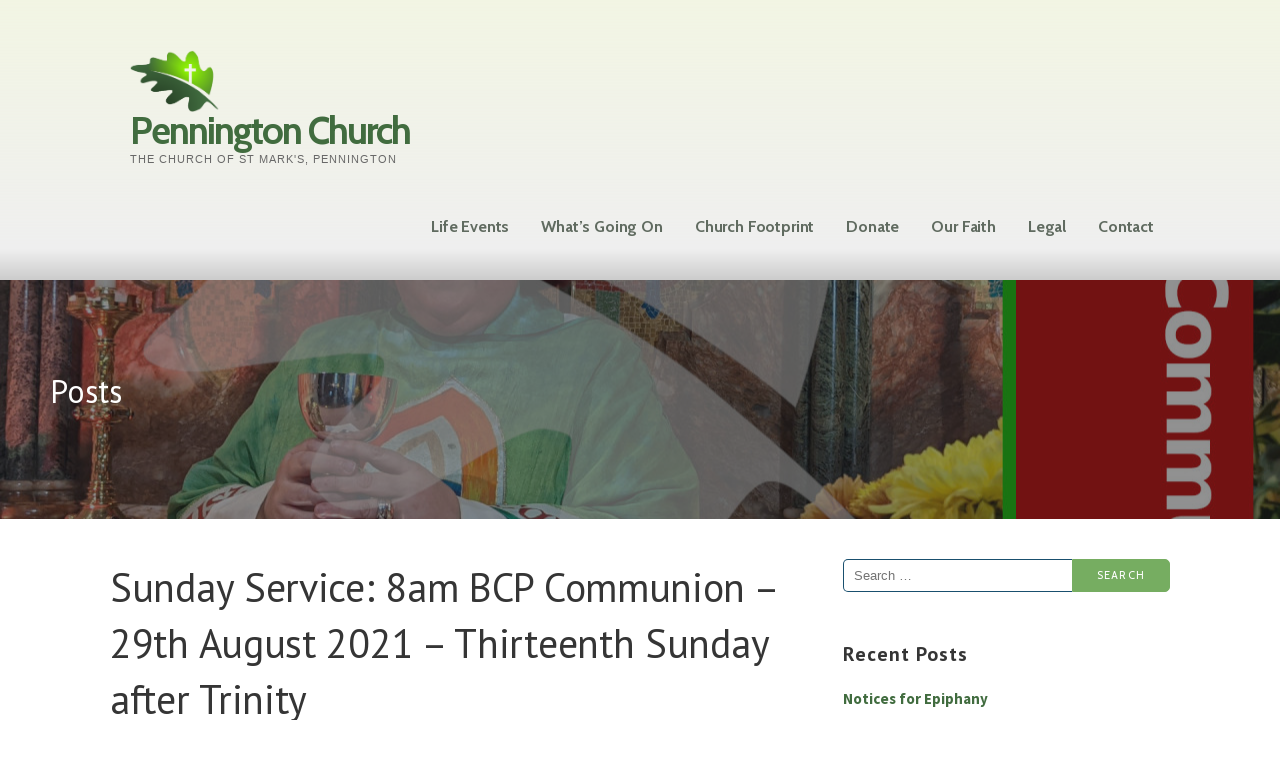

--- FILE ---
content_type: text/html; charset=UTF-8
request_url: https://site.penningtonchurch.uk/sunday-service-8am-bcp-communion-29th-august-2021-thirteenth-sunday-after-trinity/
body_size: 15468
content:
<!DOCTYPE html>

<html lang="en-GB">

<head>

	<meta charset="UTF-8">

	<meta name="viewport" content="width=device-width, initial-scale=1">

	<link rel="profile" href="http://gmpg.org/xfn/11">

	<link rel="pingback" href="https://site.penningtonchurch.uk/xmlrpc.php">

	<link rel="dns-prefetch" href="//cdn.hu-manity.co" />
		<!-- Cookie Compliance -->
		<script type="text/javascript">var huOptions = {"appID":"sitepenningtonchurchuk-cc2edd7","currentLanguage":"en","blocking":false,"globalCookie":false,"isAdmin":false,"privacyConsent":true,"forms":[]};</script>
		<script type="text/javascript" src="https://cdn.hu-manity.co/hu-banner.min.js"></script><title>Sunday Service: 8am BCP Communion &#8211; 29th August 2021 &#8211; Thirteenth Sunday after Trinity &#8211; Pennington Church</title>
<meta name='robots' content='max-image-preview:large' />
<link rel='dns-prefetch' href='//fonts.googleapis.com' />
<link rel="alternate" type="application/rss+xml" title="Pennington Church &raquo; Feed" href="https://site.penningtonchurch.uk/feed/" />
<link rel="alternate" type="application/rss+xml" title="Pennington Church &raquo; Comments Feed" href="https://site.penningtonchurch.uk/comments/feed/" />
<link rel="alternate" type="application/rss+xml" title="Pennington Church &raquo; Sunday Service: 8am BCP Communion &#8211; 29th August 2021 &#8211; Thirteenth Sunday after Trinity Comments Feed" href="https://site.penningtonchurch.uk/sunday-service-8am-bcp-communion-29th-august-2021-thirteenth-sunday-after-trinity/feed/" />
<link rel="alternate" title="oEmbed (JSON)" type="application/json+oembed" href="https://site.penningtonchurch.uk/wp-json/oembed/1.0/embed?url=https%3A%2F%2Fsite.penningtonchurch.uk%2Fsunday-service-8am-bcp-communion-29th-august-2021-thirteenth-sunday-after-trinity%2F" />
<link rel="alternate" title="oEmbed (XML)" type="text/xml+oembed" href="https://site.penningtonchurch.uk/wp-json/oembed/1.0/embed?url=https%3A%2F%2Fsite.penningtonchurch.uk%2Fsunday-service-8am-bcp-communion-29th-august-2021-thirteenth-sunday-after-trinity%2F&#038;format=xml" />
<style id='wp-img-auto-sizes-contain-inline-css' type='text/css'>
img:is([sizes=auto i],[sizes^="auto," i]){contain-intrinsic-size:3000px 1500px}
/*# sourceURL=wp-img-auto-sizes-contain-inline-css */
</style>
<style id='wp-emoji-styles-inline-css' type='text/css'>

	img.wp-smiley, img.emoji {
		display: inline !important;
		border: none !important;
		box-shadow: none !important;
		height: 1em !important;
		width: 1em !important;
		margin: 0 0.07em !important;
		vertical-align: -0.1em !important;
		background: none !important;
		padding: 0 !important;
	}
/*# sourceURL=wp-emoji-styles-inline-css */
</style>
<style id='wp-block-library-inline-css' type='text/css'>
:root{--wp-block-synced-color:#7a00df;--wp-block-synced-color--rgb:122,0,223;--wp-bound-block-color:var(--wp-block-synced-color);--wp-editor-canvas-background:#ddd;--wp-admin-theme-color:#007cba;--wp-admin-theme-color--rgb:0,124,186;--wp-admin-theme-color-darker-10:#006ba1;--wp-admin-theme-color-darker-10--rgb:0,107,160.5;--wp-admin-theme-color-darker-20:#005a87;--wp-admin-theme-color-darker-20--rgb:0,90,135;--wp-admin-border-width-focus:2px}@media (min-resolution:192dpi){:root{--wp-admin-border-width-focus:1.5px}}.wp-element-button{cursor:pointer}:root .has-very-light-gray-background-color{background-color:#eee}:root .has-very-dark-gray-background-color{background-color:#313131}:root .has-very-light-gray-color{color:#eee}:root .has-very-dark-gray-color{color:#313131}:root .has-vivid-green-cyan-to-vivid-cyan-blue-gradient-background{background:linear-gradient(135deg,#00d084,#0693e3)}:root .has-purple-crush-gradient-background{background:linear-gradient(135deg,#34e2e4,#4721fb 50%,#ab1dfe)}:root .has-hazy-dawn-gradient-background{background:linear-gradient(135deg,#faaca8,#dad0ec)}:root .has-subdued-olive-gradient-background{background:linear-gradient(135deg,#fafae1,#67a671)}:root .has-atomic-cream-gradient-background{background:linear-gradient(135deg,#fdd79a,#004a59)}:root .has-nightshade-gradient-background{background:linear-gradient(135deg,#330968,#31cdcf)}:root .has-midnight-gradient-background{background:linear-gradient(135deg,#020381,#2874fc)}:root{--wp--preset--font-size--normal:16px;--wp--preset--font-size--huge:42px}.has-regular-font-size{font-size:1em}.has-larger-font-size{font-size:2.625em}.has-normal-font-size{font-size:var(--wp--preset--font-size--normal)}.has-huge-font-size{font-size:var(--wp--preset--font-size--huge)}.has-text-align-center{text-align:center}.has-text-align-left{text-align:left}.has-text-align-right{text-align:right}.has-fit-text{white-space:nowrap!important}#end-resizable-editor-section{display:none}.aligncenter{clear:both}.items-justified-left{justify-content:flex-start}.items-justified-center{justify-content:center}.items-justified-right{justify-content:flex-end}.items-justified-space-between{justify-content:space-between}.screen-reader-text{border:0;clip-path:inset(50%);height:1px;margin:-1px;overflow:hidden;padding:0;position:absolute;width:1px;word-wrap:normal!important}.screen-reader-text:focus{background-color:#ddd;clip-path:none;color:#444;display:block;font-size:1em;height:auto;left:5px;line-height:normal;padding:15px 23px 14px;text-decoration:none;top:5px;width:auto;z-index:100000}html :where(.has-border-color){border-style:solid}html :where([style*=border-top-color]){border-top-style:solid}html :where([style*=border-right-color]){border-right-style:solid}html :where([style*=border-bottom-color]){border-bottom-style:solid}html :where([style*=border-left-color]){border-left-style:solid}html :where([style*=border-width]){border-style:solid}html :where([style*=border-top-width]){border-top-style:solid}html :where([style*=border-right-width]){border-right-style:solid}html :where([style*=border-bottom-width]){border-bottom-style:solid}html :where([style*=border-left-width]){border-left-style:solid}html :where(img[class*=wp-image-]){height:auto;max-width:100%}:where(figure){margin:0 0 1em}html :where(.is-position-sticky){--wp-admin--admin-bar--position-offset:var(--wp-admin--admin-bar--height,0px)}@media screen and (max-width:600px){html :where(.is-position-sticky){--wp-admin--admin-bar--position-offset:0px}}

/*# sourceURL=wp-block-library-inline-css */
</style><style id='wp-block-embed-inline-css' type='text/css'>
.wp-block-embed.alignleft,.wp-block-embed.alignright,.wp-block[data-align=left]>[data-type="core/embed"],.wp-block[data-align=right]>[data-type="core/embed"]{max-width:360px;width:100%}.wp-block-embed.alignleft .wp-block-embed__wrapper,.wp-block-embed.alignright .wp-block-embed__wrapper,.wp-block[data-align=left]>[data-type="core/embed"] .wp-block-embed__wrapper,.wp-block[data-align=right]>[data-type="core/embed"] .wp-block-embed__wrapper{min-width:280px}.wp-block-cover .wp-block-embed{min-height:240px;min-width:320px}.wp-block-embed{overflow-wrap:break-word}.wp-block-embed :where(figcaption){margin-bottom:1em;margin-top:.5em}.wp-block-embed iframe{max-width:100%}.wp-block-embed__wrapper{position:relative}.wp-embed-responsive .wp-has-aspect-ratio .wp-block-embed__wrapper:before{content:"";display:block;padding-top:50%}.wp-embed-responsive .wp-has-aspect-ratio iframe{bottom:0;height:100%;left:0;position:absolute;right:0;top:0;width:100%}.wp-embed-responsive .wp-embed-aspect-21-9 .wp-block-embed__wrapper:before{padding-top:42.85%}.wp-embed-responsive .wp-embed-aspect-18-9 .wp-block-embed__wrapper:before{padding-top:50%}.wp-embed-responsive .wp-embed-aspect-16-9 .wp-block-embed__wrapper:before{padding-top:56.25%}.wp-embed-responsive .wp-embed-aspect-4-3 .wp-block-embed__wrapper:before{padding-top:75%}.wp-embed-responsive .wp-embed-aspect-1-1 .wp-block-embed__wrapper:before{padding-top:100%}.wp-embed-responsive .wp-embed-aspect-9-16 .wp-block-embed__wrapper:before{padding-top:177.77%}.wp-embed-responsive .wp-embed-aspect-1-2 .wp-block-embed__wrapper:before{padding-top:200%}
/*# sourceURL=https://site.penningtonchurch.uk/wp-includes/blocks/embed/style.min.css */
</style>
<style id='wp-block-embed-theme-inline-css' type='text/css'>
.wp-block-embed :where(figcaption){color:#555;font-size:13px;text-align:center}.is-dark-theme .wp-block-embed :where(figcaption){color:#ffffffa6}.wp-block-embed{margin:0 0 1em}
/*# sourceURL=https://site.penningtonchurch.uk/wp-includes/blocks/embed/theme.min.css */
</style>
<style id='wp-block-paragraph-inline-css' type='text/css'>
.is-small-text{font-size:.875em}.is-regular-text{font-size:1em}.is-large-text{font-size:2.25em}.is-larger-text{font-size:3em}.has-drop-cap:not(:focus):first-letter{float:left;font-size:8.4em;font-style:normal;font-weight:100;line-height:.68;margin:.05em .1em 0 0;text-transform:uppercase}body.rtl .has-drop-cap:not(:focus):first-letter{float:none;margin-left:.1em}p.has-drop-cap.has-background{overflow:hidden}:root :where(p.has-background){padding:1.25em 2.375em}:where(p.has-text-color:not(.has-link-color)) a{color:inherit}p.has-text-align-left[style*="writing-mode:vertical-lr"],p.has-text-align-right[style*="writing-mode:vertical-rl"]{rotate:180deg}
/*# sourceURL=https://site.penningtonchurch.uk/wp-includes/blocks/paragraph/style.min.css */
</style>
<style id='global-styles-inline-css' type='text/css'>
:root{--wp--preset--aspect-ratio--square: 1;--wp--preset--aspect-ratio--4-3: 4/3;--wp--preset--aspect-ratio--3-4: 3/4;--wp--preset--aspect-ratio--3-2: 3/2;--wp--preset--aspect-ratio--2-3: 2/3;--wp--preset--aspect-ratio--16-9: 16/9;--wp--preset--aspect-ratio--9-16: 9/16;--wp--preset--color--black: #000000;--wp--preset--color--cyan-bluish-gray: #abb8c3;--wp--preset--color--white: #ffffff;--wp--preset--color--pale-pink: #f78da7;--wp--preset--color--vivid-red: #cf2e2e;--wp--preset--color--luminous-vivid-orange: #ff6900;--wp--preset--color--luminous-vivid-amber: #fcb900;--wp--preset--color--light-green-cyan: #7bdcb5;--wp--preset--color--vivid-green-cyan: #00d084;--wp--preset--color--pale-cyan-blue: #8ed1fc;--wp--preset--color--vivid-cyan-blue: #0693e3;--wp--preset--color--vivid-purple: #9b51e0;--wp--preset--color--primary: #03263B;--wp--preset--color--secondary: #0b3954;--wp--preset--color--tertiary: #bddae6;--wp--preset--color--quaternary: #ff6663;--wp--preset--color--quinary: #ffffff;--wp--preset--gradient--vivid-cyan-blue-to-vivid-purple: linear-gradient(135deg,rgb(6,147,227) 0%,rgb(155,81,224) 100%);--wp--preset--gradient--light-green-cyan-to-vivid-green-cyan: linear-gradient(135deg,rgb(122,220,180) 0%,rgb(0,208,130) 100%);--wp--preset--gradient--luminous-vivid-amber-to-luminous-vivid-orange: linear-gradient(135deg,rgb(252,185,0) 0%,rgb(255,105,0) 100%);--wp--preset--gradient--luminous-vivid-orange-to-vivid-red: linear-gradient(135deg,rgb(255,105,0) 0%,rgb(207,46,46) 100%);--wp--preset--gradient--very-light-gray-to-cyan-bluish-gray: linear-gradient(135deg,rgb(238,238,238) 0%,rgb(169,184,195) 100%);--wp--preset--gradient--cool-to-warm-spectrum: linear-gradient(135deg,rgb(74,234,220) 0%,rgb(151,120,209) 20%,rgb(207,42,186) 40%,rgb(238,44,130) 60%,rgb(251,105,98) 80%,rgb(254,248,76) 100%);--wp--preset--gradient--blush-light-purple: linear-gradient(135deg,rgb(255,206,236) 0%,rgb(152,150,240) 100%);--wp--preset--gradient--blush-bordeaux: linear-gradient(135deg,rgb(254,205,165) 0%,rgb(254,45,45) 50%,rgb(107,0,62) 100%);--wp--preset--gradient--luminous-dusk: linear-gradient(135deg,rgb(255,203,112) 0%,rgb(199,81,192) 50%,rgb(65,88,208) 100%);--wp--preset--gradient--pale-ocean: linear-gradient(135deg,rgb(255,245,203) 0%,rgb(182,227,212) 50%,rgb(51,167,181) 100%);--wp--preset--gradient--electric-grass: linear-gradient(135deg,rgb(202,248,128) 0%,rgb(113,206,126) 100%);--wp--preset--gradient--midnight: linear-gradient(135deg,rgb(2,3,129) 0%,rgb(40,116,252) 100%);--wp--preset--font-size--small: 13px;--wp--preset--font-size--medium: 20px;--wp--preset--font-size--large: 36px;--wp--preset--font-size--x-large: 42px;--wp--preset--spacing--20: 0.44rem;--wp--preset--spacing--30: 0.67rem;--wp--preset--spacing--40: 1rem;--wp--preset--spacing--50: 1.5rem;--wp--preset--spacing--60: 2.25rem;--wp--preset--spacing--70: 3.38rem;--wp--preset--spacing--80: 5.06rem;--wp--preset--shadow--natural: 6px 6px 9px rgba(0, 0, 0, 0.2);--wp--preset--shadow--deep: 12px 12px 50px rgba(0, 0, 0, 0.4);--wp--preset--shadow--sharp: 6px 6px 0px rgba(0, 0, 0, 0.2);--wp--preset--shadow--outlined: 6px 6px 0px -3px rgb(255, 255, 255), 6px 6px rgb(0, 0, 0);--wp--preset--shadow--crisp: 6px 6px 0px rgb(0, 0, 0);}:where(.is-layout-flex){gap: 0.5em;}:where(.is-layout-grid){gap: 0.5em;}body .is-layout-flex{display: flex;}.is-layout-flex{flex-wrap: wrap;align-items: center;}.is-layout-flex > :is(*, div){margin: 0;}body .is-layout-grid{display: grid;}.is-layout-grid > :is(*, div){margin: 0;}:where(.wp-block-columns.is-layout-flex){gap: 2em;}:where(.wp-block-columns.is-layout-grid){gap: 2em;}:where(.wp-block-post-template.is-layout-flex){gap: 1.25em;}:where(.wp-block-post-template.is-layout-grid){gap: 1.25em;}.has-black-color{color: var(--wp--preset--color--black) !important;}.has-cyan-bluish-gray-color{color: var(--wp--preset--color--cyan-bluish-gray) !important;}.has-white-color{color: var(--wp--preset--color--white) !important;}.has-pale-pink-color{color: var(--wp--preset--color--pale-pink) !important;}.has-vivid-red-color{color: var(--wp--preset--color--vivid-red) !important;}.has-luminous-vivid-orange-color{color: var(--wp--preset--color--luminous-vivid-orange) !important;}.has-luminous-vivid-amber-color{color: var(--wp--preset--color--luminous-vivid-amber) !important;}.has-light-green-cyan-color{color: var(--wp--preset--color--light-green-cyan) !important;}.has-vivid-green-cyan-color{color: var(--wp--preset--color--vivid-green-cyan) !important;}.has-pale-cyan-blue-color{color: var(--wp--preset--color--pale-cyan-blue) !important;}.has-vivid-cyan-blue-color{color: var(--wp--preset--color--vivid-cyan-blue) !important;}.has-vivid-purple-color{color: var(--wp--preset--color--vivid-purple) !important;}.has-black-background-color{background-color: var(--wp--preset--color--black) !important;}.has-cyan-bluish-gray-background-color{background-color: var(--wp--preset--color--cyan-bluish-gray) !important;}.has-white-background-color{background-color: var(--wp--preset--color--white) !important;}.has-pale-pink-background-color{background-color: var(--wp--preset--color--pale-pink) !important;}.has-vivid-red-background-color{background-color: var(--wp--preset--color--vivid-red) !important;}.has-luminous-vivid-orange-background-color{background-color: var(--wp--preset--color--luminous-vivid-orange) !important;}.has-luminous-vivid-amber-background-color{background-color: var(--wp--preset--color--luminous-vivid-amber) !important;}.has-light-green-cyan-background-color{background-color: var(--wp--preset--color--light-green-cyan) !important;}.has-vivid-green-cyan-background-color{background-color: var(--wp--preset--color--vivid-green-cyan) !important;}.has-pale-cyan-blue-background-color{background-color: var(--wp--preset--color--pale-cyan-blue) !important;}.has-vivid-cyan-blue-background-color{background-color: var(--wp--preset--color--vivid-cyan-blue) !important;}.has-vivid-purple-background-color{background-color: var(--wp--preset--color--vivid-purple) !important;}.has-black-border-color{border-color: var(--wp--preset--color--black) !important;}.has-cyan-bluish-gray-border-color{border-color: var(--wp--preset--color--cyan-bluish-gray) !important;}.has-white-border-color{border-color: var(--wp--preset--color--white) !important;}.has-pale-pink-border-color{border-color: var(--wp--preset--color--pale-pink) !important;}.has-vivid-red-border-color{border-color: var(--wp--preset--color--vivid-red) !important;}.has-luminous-vivid-orange-border-color{border-color: var(--wp--preset--color--luminous-vivid-orange) !important;}.has-luminous-vivid-amber-border-color{border-color: var(--wp--preset--color--luminous-vivid-amber) !important;}.has-light-green-cyan-border-color{border-color: var(--wp--preset--color--light-green-cyan) !important;}.has-vivid-green-cyan-border-color{border-color: var(--wp--preset--color--vivid-green-cyan) !important;}.has-pale-cyan-blue-border-color{border-color: var(--wp--preset--color--pale-cyan-blue) !important;}.has-vivid-cyan-blue-border-color{border-color: var(--wp--preset--color--vivid-cyan-blue) !important;}.has-vivid-purple-border-color{border-color: var(--wp--preset--color--vivid-purple) !important;}.has-vivid-cyan-blue-to-vivid-purple-gradient-background{background: var(--wp--preset--gradient--vivid-cyan-blue-to-vivid-purple) !important;}.has-light-green-cyan-to-vivid-green-cyan-gradient-background{background: var(--wp--preset--gradient--light-green-cyan-to-vivid-green-cyan) !important;}.has-luminous-vivid-amber-to-luminous-vivid-orange-gradient-background{background: var(--wp--preset--gradient--luminous-vivid-amber-to-luminous-vivid-orange) !important;}.has-luminous-vivid-orange-to-vivid-red-gradient-background{background: var(--wp--preset--gradient--luminous-vivid-orange-to-vivid-red) !important;}.has-very-light-gray-to-cyan-bluish-gray-gradient-background{background: var(--wp--preset--gradient--very-light-gray-to-cyan-bluish-gray) !important;}.has-cool-to-warm-spectrum-gradient-background{background: var(--wp--preset--gradient--cool-to-warm-spectrum) !important;}.has-blush-light-purple-gradient-background{background: var(--wp--preset--gradient--blush-light-purple) !important;}.has-blush-bordeaux-gradient-background{background: var(--wp--preset--gradient--blush-bordeaux) !important;}.has-luminous-dusk-gradient-background{background: var(--wp--preset--gradient--luminous-dusk) !important;}.has-pale-ocean-gradient-background{background: var(--wp--preset--gradient--pale-ocean) !important;}.has-electric-grass-gradient-background{background: var(--wp--preset--gradient--electric-grass) !important;}.has-midnight-gradient-background{background: var(--wp--preset--gradient--midnight) !important;}.has-small-font-size{font-size: var(--wp--preset--font-size--small) !important;}.has-medium-font-size{font-size: var(--wp--preset--font-size--medium) !important;}.has-large-font-size{font-size: var(--wp--preset--font-size--large) !important;}.has-x-large-font-size{font-size: var(--wp--preset--font-size--x-large) !important;}
/*# sourceURL=global-styles-inline-css */
</style>

<style id='classic-theme-styles-inline-css' type='text/css'>
/*! This file is auto-generated */
.wp-block-button__link{color:#fff;background-color:#32373c;border-radius:9999px;box-shadow:none;text-decoration:none;padding:calc(.667em + 2px) calc(1.333em + 2px);font-size:1.125em}.wp-block-file__button{background:#32373c;color:#fff;text-decoration:none}
/*# sourceURL=/wp-includes/css/classic-themes.min.css */
</style>
<link rel='stylesheet' id='contact-form-7-css' href='https://site.penningtonchurch.uk/wp-content/plugins/contact-form-7/includes/css/styles.css?ver=6.1.4' type='text/css' media='all' />
<link rel='stylesheet' id='responsive-lightbox-magnific-css' href='https://site.penningtonchurch.uk/wp-content/plugins/responsive-lightbox/assets/magnific/magnific-popup.min.css?ver=1.2.0' type='text/css' media='all' />
<link rel='stylesheet' id='ascension-css' href='https://site.penningtonchurch.uk/wp-content/themes/ascension/style.css?ver=1.1.5' type='text/css' media='all' />
<style id='ascension-inline-css' type='text/css'>
.hero{background-image:url(https://site.penningtonchurch.uk/wp-content/uploads/2021/08/LiveStream-Grn-BCPCommunion.jpg);}
.site-title a,.site-title a:visited{color:#416c3f;}.site-title a:hover,.site-title a:visited:hover{color:rgba(65, 108, 63, 0.8);}
.site-description{color:#686868;}
.hero,.hero .widget h1,.hero .widget h2,.hero .widget h3,.hero .widget h4,.hero .widget h5,.hero .widget h6,.hero .widget p,.hero .widget blockquote,.hero .widget cite,.hero .widget table,.hero .widget ul,.hero .widget ol,.hero .widget li,.hero .widget dd,.hero .widget dt,.hero .widget address,.hero .widget code,.hero .widget pre,.hero .widget .widget-title,.hero .page-header h1{color:#ffffff;}
.main-navigation ul li a,.main-navigation ul li a:visited,.main-navigation ul li a:hover,.main-navigation ul li a:focus,.main-navigation ul li a:visited:hover{color:#606b60;}.main-navigation .sub-menu .menu-item-has-children > a::after{border-right-color:#606b60;border-left-color:#606b60;}.menu-toggle div{background-color:#606b60;}.main-navigation ul li a:hover,.main-navigation ul li a:focus{color:rgba(96, 107, 96, 0.8);}
h1,h2,h3,h4,h5,h6,label,legend,table th,dl dt,.entry-title,.entry-title a,.entry-title a:visited,.widget-title{color:#353535;}.entry-title a:hover,.entry-title a:visited:hover,.entry-title a:focus,.entry-title a:visited:focus,.entry-title a:active,.entry-title a:visited:active{color:rgba(53, 53, 53, 0.8);}
body,input,select,textarea,input[type="text"]:focus,input[type="email"]:focus,input[type="url"]:focus,input[type="password"]:focus,input[type="search"]:focus,input[type="number"]:focus,input[type="tel"]:focus,input[type="range"]:focus,input[type="date"]:focus,input[type="month"]:focus,input[type="week"]:focus,input[type="time"]:focus,input[type="datetime"]:focus,input[type="datetime-local"]:focus,input[type="color"]:focus,textarea:focus,.navigation.pagination .paging-nav-text{color:#252525;}hr{background-color:rgba(37, 37, 37, 0.1);border-color:rgba(37, 37, 37, 0.1);}input[type="text"],input[type="email"],input[type="url"],input[type="password"],input[type="search"],input[type="number"],input[type="tel"],input[type="range"],input[type="date"],input[type="month"],input[type="week"],input[type="time"],input[type="datetime"],input[type="datetime-local"],input[type="color"],textarea,.select2-container .select2-choice{color:rgba(37, 37, 37, 0.5);border-color:rgba(37, 37, 37, 0.1);}select,fieldset,blockquote,pre,code,abbr,acronym,.hentry table th,.hentry table td{border-color:rgba(37, 37, 37, 0.1);}.hentry table tr:hover td{background-color:rgba(37, 37, 37, 0.05);}
blockquote,.entry-meta,.entry-footer,.comment-meta .says,.logged-in-as,.wp-block-coblocks-author__heading{color:#686868;}
.site-footer .widget-title,.site-footer h1,.site-footer h2,.site-footer h3,.site-footer h4,.site-footer h5,.site-footer h6{color:#353535;}
.site-footer .widget,.site-footer .widget form label{color:#252525;}
.footer-menu ul li a,.footer-menu ul li a:visited{color:#686868;}.site-info-wrapper .social-menu a{background-color:#686868;}.footer-menu ul li a:hover,.footer-menu ul li a:visited:hover{color:rgba(104, 104, 104, 0.8);}
.site-info-wrapper .site-info-text{color:#686868;}
a,a:visited,.entry-title a:hover,.entry-title a:visited:hover{color:#416c3f;}.navigation.pagination .nav-links .page-numbers.current,.social-menu a:hover{background-color:#416c3f;}a:hover,a:visited:hover,a:focus,a:visited:focus,a:active,a:visited:active{color:rgba(65, 108, 63, 0.8);}.comment-list li.bypostauthor{border-color:rgba(65, 108, 63, 0.2);}
button,a.button,a.button:visited,input[type="button"],input[type="reset"],input[type="submit"],.wp-block-button__link,.site-info-wrapper .social-menu a:hover{background-color:#76ad61;border-color:#76ad61;}button:hover,button:active,button:focus,a.button:hover,a.button:active,a.button:focus,a.button:visited:hover,a.button:visited:active,a.button:visited:focus,input[type="button"]:hover,input[type="button"]:active,input[type="button"]:focus,input[type="reset"]:hover,input[type="reset"]:active,input[type="reset"]:focus,input[type="submit"]:hover,input[type="submit"]:active,input[type="submit"]:focus{background-color:rgba(118, 173, 97, 0.8);border-color:rgba(118, 173, 97, 0.8);}
button,button:hover,button:active,button:focus,a.button,a.button:hover,a.button:active,a.button:focus,a.button:visited,a.button:visited:hover,a.button:visited:active,a.button:visited:focus,input[type="button"],input[type="button"]:hover,input[type="button"]:active,input[type="button"]:focus,input[type="reset"],input[type="reset"]:hover,input[type="reset"]:active,input[type="reset"]:focus,input[type="submit"],input[type="submit"]:hover,input[type="submit"]:active,input[type="submit"]:focus,.wp-block-button__link{color:#ffffff;}
body{background-color:#ffffff;}.navigation.pagination .nav-links .page-numbers.current{color:#ffffff;}
.hero{background-color:#252525;}.hero{-webkit-box-shadow:inset 0 0 0 9999em;-moz-box-shadow:inset 0 0 0 9999em;box-shadow:inset 0 0 0 9999em;color:rgba(37, 37, 37, 0.50);}
.main-navigation-container,.main-navigation.open,.main-navigation ul ul,.main-navigation .sub-menu{background-color:#f4f4f4;}.site-header{background-color:#f4f4f4;}
.site-footer{background-color:#f5f5f5;}
.site-info-wrapper{background-color:#f4f4f4;}.site-info-wrapper .social-menu a,.site-info-wrapper .social-menu a:visited,.site-info-wrapper .social-menu a:hover,.site-info-wrapper .social-menu a:visited:hover{color:#f4f4f4;}
.has-primary-color{color:#03263B;}.has-primary-background-color{background-color:#03263B;}
.has-secondary-color{color:#0b3954;}.has-secondary-background-color{background-color:#0b3954;}
.has-tertiary-color{color:#bddae6;}.has-tertiary-background-color{background-color:#bddae6;}
.has-quaternary-color{color:#ff6663;}.has-quaternary-background-color{background-color:#ff6663;}
.has-quinary-color{color:#ffffff;}.has-quinary-background-color{background-color:#ffffff;}
/*# sourceURL=ascension-inline-css */
</style>
<link rel='stylesheet' id='fancybox-css' href='https://site.penningtonchurch.uk/wp-content/plugins/easy-fancybox/fancybox/1.5.4/jquery.fancybox.min.css?ver=6.9' type='text/css' media='screen' />
<link rel='stylesheet' id='ascension-fonts-css' href='https://fonts.googleapis.com/css?family=Cabin%3A300%2C400%2C700%7CPT+Sans%3A300%2C400%2C700%7CSource+Sans+Pro%3A300%2C400%2C700&#038;subset=latin&#038;ver=1.8.9' type='text/css' media='all' />
<style id='ascension-fonts-inline-css' type='text/css'>
.site-title{font-family:"Cabin", sans-serif;}
.main-navigation ul li a,.main-navigation ul li a:visited,button,a.button,a.fl-button,input[type="button"],input[type="reset"],input[type="submit"]{font-family:"Cabin", sans-serif;}
h1,h2,h3,h4,h5,h6,label,legend,table th,dl dt,.entry-title,.widget-title{font-family:"PT Sans", sans-serif;}
body,p,ol li,ul li,dl dd,.fl-callout-text{font-family:"Source Sans Pro", sans-serif;}
blockquote,.entry-meta,.entry-footer,.comment-list li .comment-meta .says,.comment-list li .comment-metadata,.comment-reply-link,#respond .logged-in-as{font-family:"Cabin", sans-serif;}
/*# sourceURL=ascension-fonts-inline-css */
</style>
<script type="text/javascript" src="https://site.penningtonchurch.uk/wp-includes/js/jquery/jquery.min.js?ver=3.7.1" id="jquery-core-js"></script>
<script type="text/javascript" src="https://site.penningtonchurch.uk/wp-includes/js/jquery/jquery-migrate.min.js?ver=3.4.1" id="jquery-migrate-js"></script>
<script type="text/javascript" src="https://site.penningtonchurch.uk/wp-content/plugins/responsive-lightbox/assets/magnific/jquery.magnific-popup.min.js?ver=1.2.0" id="responsive-lightbox-magnific-js"></script>
<script type="text/javascript" src="https://site.penningtonchurch.uk/wp-includes/js/underscore.min.js?ver=1.13.7" id="underscore-js"></script>
<script type="text/javascript" src="https://site.penningtonchurch.uk/wp-content/plugins/responsive-lightbox/assets/infinitescroll/infinite-scroll.pkgd.min.js?ver=4.0.1" id="responsive-lightbox-infinite-scroll-js"></script>
<script type="text/javascript" src="https://site.penningtonchurch.uk/wp-content/plugins/responsive-lightbox/assets/dompurify/purify.min.js?ver=3.1.7" id="dompurify-js"></script>
<script type="text/javascript" id="responsive-lightbox-sanitizer-js-before">
/* <![CDATA[ */
window.RLG = window.RLG || {}; window.RLG.sanitizeAllowedHosts = ["youtube.com","www.youtube.com","youtu.be","vimeo.com","player.vimeo.com"];
//# sourceURL=responsive-lightbox-sanitizer-js-before
/* ]]> */
</script>
<script type="text/javascript" src="https://site.penningtonchurch.uk/wp-content/plugins/responsive-lightbox/js/sanitizer.js?ver=2.6.0" id="responsive-lightbox-sanitizer-js"></script>
<script type="text/javascript" id="responsive-lightbox-js-before">
/* <![CDATA[ */
var rlArgs = {"script":"magnific","selector":"lightbox","customEvents":"","activeGalleries":true,"disableOn":0,"midClick":true,"preloader":true,"closeOnContentClick":true,"closeOnBgClick":true,"closeBtnInside":true,"showCloseBtn":true,"enableEscapeKey":true,"alignTop":false,"fixedContentPos":"auto","fixedBgPos":"auto","autoFocusLast":true,"woocommerce_gallery":false,"ajaxurl":"https:\/\/site.penningtonchurch.uk\/wp-admin\/admin-ajax.php","nonce":"fa210bc5b7","preview":false,"postId":3633,"scriptExtension":false};

//# sourceURL=responsive-lightbox-js-before
/* ]]> */
</script>
<script type="text/javascript" src="https://site.penningtonchurch.uk/wp-content/plugins/responsive-lightbox/js/front.js?ver=2.6.0" id="responsive-lightbox-js"></script>
<link rel="https://api.w.org/" href="https://site.penningtonchurch.uk/wp-json/" /><link rel="alternate" title="JSON" type="application/json" href="https://site.penningtonchurch.uk/wp-json/wp/v2/posts/3633" /><link rel="EditURI" type="application/rsd+xml" title="RSD" href="https://site.penningtonchurch.uk/xmlrpc.php?rsd" />
<meta name="generator" content="WordPress 6.9" />
<link rel="canonical" href="https://site.penningtonchurch.uk/sunday-service-8am-bcp-communion-29th-august-2021-thirteenth-sunday-after-trinity/" />
<link rel='shortlink' href='https://site.penningtonchurch.uk/?p=3633' />

		<!-- GA Google Analytics @ https://m0n.co/ga -->
		<script>
			(function(i,s,o,g,r,a,m){i['GoogleAnalyticsObject']=r;i[r]=i[r]||function(){
			(i[r].q=i[r].q||[]).push(arguments)},i[r].l=1*new Date();a=s.createElement(o),
			m=s.getElementsByTagName(o)[0];a.async=1;a.src=g;m.parentNode.insertBefore(a,m)
			})(window,document,'script','https://www.google-analytics.com/analytics.js','ga');
			ga('create', 'UA-140941088-1', 'auto');
			ga('send', 'pageview');
		</script>

	<style type='text/css'>
.site-title a,.site-title a:visited{color:416c3f;}
</style><link rel="icon" href="https://site.penningtonchurch.uk/wp-content/uploads/2018/12/cropped-NewChurchLogo-32x32.jpg" sizes="32x32" />
<link rel="icon" href="https://site.penningtonchurch.uk/wp-content/uploads/2018/12/cropped-NewChurchLogo-192x192.jpg" sizes="192x192" />
<link rel="apple-touch-icon" href="https://site.penningtonchurch.uk/wp-content/uploads/2018/12/cropped-NewChurchLogo-180x180.jpg" />
<meta name="msapplication-TileImage" content="https://site.penningtonchurch.uk/wp-content/uploads/2018/12/cropped-NewChurchLogo-270x270.jpg" />
		<style type="text/css" id="wp-custom-css">
			.site-header { 
	background-image: url("/wp-content/uploads/2018/12/DefaultBanner_NoHeader.jpg");
	background-repeat: no-repeat;
	background-size: cover;
	background-position: center center;
background: rgb(2,0,36);
background: linear-gradient(0deg, rgba(2,0,36,1) 0%, rgba(204,204,204,1) 0%, rgba(239,239,239,1) 11%, rgba(218,226,174,0.34217436974789917) 100%);
}
ul.sub-menu li {
	background: #ffffff;
}
div.site-info-text {
	display: none;
}
.site-info-wrapper {
	background: rgb(2,0,36);
	background: linear-gradient(180deg, rgba(2,0,36,1) 0%, rgba(204,204,204,1) 0%, rgba(239,239,239,1) 11%, rgba(239,239,239,1) 100%);
}
.site-info-wrapper li {
	list-style-type: none;
}
.cta-panel {
	padding: 10px;
	border-radius: 10px;
	background: rgb(239,239,239);
	background: linear-gradient(0deg, rgba(239,239,239,0) 11%, rgba(218,226,174,0.3449754901960784) 100%);	
}
.hero {
	background-position: center center;
}
body.home > #page > div.hero {
	height: 50px;}
body.home > #page > div.hero .widget-title {display: none;}
a.wp-block-button__link:hover, a.wp-block-button__link:visited:hover, a.wp-block-button__link:focus, a.wp-block-button__link:visited:focus, a.wp-block-button__link:active, a.wp-block-button__link:visited:active, a.wp-block-button__link:visited {
	color: #ffffff;
}
@media only screen and (max-width: 798px) {
	#primer-hero-text-3 > div > p {
		display: none;
	}
}
.wp-block-table td, .wp-block-table th {word-break: keep-all;};		</style>
		
</head>

<body class="wp-singular post-template-default single single-post postid-3633 single-format-video wp-custom-logo wp-theme-primer wp-child-theme-ascension cookies-not-set group-blog custom-header-image layout-two-column-default no-max-width">

	
	<div id="page" class="hfeed site">

		<a class="skip-link screen-reader-text" href="#content">Skip to content</a>

		
		<header id="masthead" class="site-header" role="banner">

			
			<div class="site-header-wrapper">

				
<div class="site-title-wrapper">

	<a href="https://site.penningtonchurch.uk/" class="custom-logo-link" rel="home"><img width="403" height="281" src="https://site.penningtonchurch.uk/wp-content/uploads/2018/12/cropped-StMarksLogo-v4-1200x324-2.png" class="custom-logo" alt="Pennington Church" decoding="async" fetchpriority="high" srcset="https://site.penningtonchurch.uk/wp-content/uploads/2018/12/cropped-StMarksLogo-v4-1200x324-2.png 403w, https://site.penningtonchurch.uk/wp-content/uploads/2018/12/cropped-StMarksLogo-v4-1200x324-2-300x209.png 300w" sizes="(max-width: 403px) 100vw, 403px" /></a>
	<div class="site-title"><a href="https://site.penningtonchurch.uk/" rel="home">Pennington Church</a></div>
	<div class="site-description">The Church of St Mark's, Pennington</div>
</div><!-- .site-title-wrapper -->

<div class="main-navigation-container">

	
<div class="menu-toggle" id="menu-toggle" role="button" tabindex="0"
	>
	<div></div>
	<div></div>
	<div></div>
</div><!-- #menu-toggle -->

	<nav id="site-navigation" class="main-navigation">

		<div class="menu-main-menu-container"><ul id="menu-main-menu" class="menu"><li id="menu-item-129" class="menu-item menu-item-type-post_type menu-item-object-page menu-item-has-children menu-item-129"><a href="https://site.penningtonchurch.uk/life-events/">Life Events</a>
<span  class="expand" role="button" tabindex="0"></span>

<ul class="sub-menu">
	<li id="menu-item-132" class="menu-item menu-item-type-post_type menu-item-object-page menu-item-132"><a href="https://site.penningtonchurch.uk/life-events/baptism/">Christening</a></li>
	<li id="menu-item-594" class="menu-item menu-item-type-post_type menu-item-object-page menu-item-594"><a href="https://site.penningtonchurch.uk/life-events/adult-baptism-and-confirmation/">Baptism and Confirmation</a></li>
	<li id="menu-item-131" class="menu-item menu-item-type-post_type menu-item-object-page menu-item-131"><a href="https://site.penningtonchurch.uk/life-events/wedding/">Wedding</a></li>
	<li id="menu-item-130" class="menu-item menu-item-type-post_type menu-item-object-page menu-item-130"><a href="https://site.penningtonchurch.uk/life-events/funeral/">Funeral</a></li>
</ul>
</li>
<li id="menu-item-145" class="menu-item menu-item-type-post_type menu-item-object-page menu-item-has-children menu-item-145"><a href="https://site.penningtonchurch.uk/whats-going-on/">What’s Going On</a>
<span  class="expand" role="button" tabindex="0"></span>

<ul class="sub-menu">
	<li id="menu-item-150" class="menu-item menu-item-type-post_type menu-item-object-page menu-item-150"><a href="https://site.penningtonchurch.uk/whats-going-on/news/">News</a></li>
	<li id="menu-item-716" class="menu-item menu-item-type-post_type menu-item-object-page menu-item-has-children menu-item-716"><a href="https://site.penningtonchurch.uk/whats-going-on/our-services/">Services and Events</a>
	<span  class="expand" role="button" tabindex="0"></span>

	<ul class="sub-menu">
		<li id="menu-item-97" class="menu-item menu-item-type-post_type menu-item-object-page menu-item-97"><a href="https://site.penningtonchurch.uk/whats-going-on/church-calendar/">Church Calendar</a></li>
		<li id="menu-item-157" class="menu-item menu-item-type-post_type menu-item-object-page menu-item-157"><a href="https://site.penningtonchurch.uk/whats-going-on/our-services/">Our Services</a></li>
	</ul>
</li>
	<li id="menu-item-715" class="menu-item menu-item-type-post_type menu-item-object-page menu-item-has-children menu-item-715"><a href="https://site.penningtonchurch.uk/whats-going-on/community-hall/hall-information/">Community Hall</a>
	<span  class="expand" role="button" tabindex="0"></span>

	<ul class="sub-menu">
		<li id="menu-item-166" class="menu-item menu-item-type-post_type menu-item-object-page menu-item-166"><a href="https://site.penningtonchurch.uk/whats-going-on/community-hall/hall-calendar/">Hall Calendar</a></li>
		<li id="menu-item-167" class="menu-item menu-item-type-post_type menu-item-object-page menu-item-167"><a href="https://site.penningtonchurch.uk/whats-going-on/community-hall/regular-groups/">Regular Groups</a></li>
		<li id="menu-item-172" class="menu-item menu-item-type-post_type menu-item-object-page menu-item-172"><a href="https://site.penningtonchurch.uk/whats-going-on/community-hall/hall-information/">Hall Booking</a></li>
	</ul>
</li>
	<li id="menu-item-147" class="menu-item menu-item-type-post_type menu-item-object-page menu-item-has-children menu-item-147"><a href="https://site.penningtonchurch.uk/whats-going-on/regular-groups/">Regular Groups</a>
	<span  class="expand" role="button" tabindex="0"></span>

	<ul class="sub-menu">
		<li id="menu-item-948" class="menu-item menu-item-type-post_type menu-item-object-post menu-item-948"><a href="https://site.penningtonchurch.uk/churchyard-working-group/">Churchyard Group</a></li>
		<li id="menu-item-4513" class="menu-item menu-item-type-post_type menu-item-object-post menu-item-4513"><a href="https://site.penningtonchurch.uk/childrens-church/">Friendship Tea</a></li>
		<li id="menu-item-670" class="menu-item menu-item-type-post_type menu-item-object-post menu-item-670"><a href="https://site.penningtonchurch.uk/strictly-come-crafting/">Strictly Come Crafting</a></li>
		<li id="menu-item-740" class="menu-item menu-item-type-post_type menu-item-object-post menu-item-740"><a href="https://site.penningtonchurch.uk/wednesday-coffee/">Wednesday Coffee</a></li>
		<li id="menu-item-738" class="menu-item menu-item-type-post_type menu-item-object-post menu-item-738"><a href="https://site.penningtonchurch.uk/st-marks-choir/">St Mark’s Choir</a></li>
	</ul>
</li>
	<li id="menu-item-756" class="menu-item menu-item-type-post_type menu-item-object-post menu-item-756"><a href="https://site.penningtonchurch.uk/schools/">Schools</a></li>
</ul>
</li>
<li id="menu-item-218" class="menu-item menu-item-type-post_type menu-item-object-page menu-item-has-children menu-item-218"><a href="https://site.penningtonchurch.uk/church-footprint/">Church Footprint</a>
<span  class="expand" role="button" tabindex="0"></span>

<ul class="sub-menu">
	<li id="menu-item-213" class="menu-item menu-item-type-post_type menu-item-object-page menu-item-213"><a href="https://site.penningtonchurch.uk/church-footprint/eco-church/">Eco Church</a></li>
	<li id="menu-item-1006" class="menu-item menu-item-type-post_type menu-item-object-page menu-item-1006"><a href="https://site.penningtonchurch.uk/church-footprint/recycling/">Recycling</a></li>
	<li id="menu-item-215" class="menu-item menu-item-type-post_type menu-item-object-page menu-item-215"><a href="https://site.penningtonchurch.uk/church-footprint/church-building/">Church Building</a></li>
	<li id="menu-item-216" class="menu-item menu-item-type-post_type menu-item-object-page menu-item-has-children menu-item-216"><a href="https://site.penningtonchurch.uk/church-footprint/churchyard/">Churchyard</a>
	<span  class="expand" role="button" tabindex="0"></span>

	<ul class="sub-menu">
		<li id="menu-item-2580" class="menu-item menu-item-type-post_type menu-item-object-page menu-item-2580"><a href="https://site.penningtonchurch.uk/church-footprint/churchyard/adding-a-monument-or-headstone-to-the-churchyard/">Adding a monument or headstone to the churchyard</a></li>
	</ul>
</li>
</ul>
</li>
<li id="menu-item-2220" class="menu-item menu-item-type-custom menu-item-object-custom menu-item-has-children menu-item-2220"><a href="/supporting-st-marks/regular-giving/">Donate</a>
<span  class="expand" role="button" tabindex="0"></span>

<ul class="sub-menu">
	<li id="menu-item-226" class="menu-item menu-item-type-post_type menu-item-object-page menu-item-226"><a href="https://site.penningtonchurch.uk/supporting-st-marks/regular-giving/">Supporting St Mark’s</a></li>
	<li id="menu-item-781" class="menu-item menu-item-type-post_type menu-item-object-page menu-item-781"><a href="https://site.penningtonchurch.uk/supporting-st-marks/st-marks-draw-club/">St Mark’s Draw Club</a></li>
</ul>
</li>
<li id="menu-item-238" class="menu-item menu-item-type-post_type menu-item-object-page menu-item-has-children menu-item-238"><a href="https://site.penningtonchurch.uk/our-faith/">Our Faith</a>
<span  class="expand" role="button" tabindex="0"></span>

<ul class="sub-menu">
	<li id="menu-item-242" class="menu-item menu-item-type-post_type menu-item-object-page menu-item-242"><a href="https://site.penningtonchurch.uk/our-faith/sermons/">Reflection</a></li>
</ul>
</li>
<li id="menu-item-329" class="menu-item menu-item-type-post_type menu-item-object-page menu-item-has-children menu-item-329"><a href="https://site.penningtonchurch.uk/legal/">Legal</a>
<span  class="expand" role="button" tabindex="0"></span>

<ul class="sub-menu">
	<li id="menu-item-330" class="menu-item menu-item-type-post_type menu-item-object-page menu-item-330"><a href="https://site.penningtonchurch.uk/legal/safeguarding/">Safeguarding</a></li>
	<li id="menu-item-331" class="menu-item menu-item-type-post_type menu-item-object-page menu-item-331"><a href="https://site.penningtonchurch.uk/legal/cookies-policy/">Cookies Policy</a></li>
	<li id="menu-item-332" class="menu-item menu-item-type-post_type menu-item-object-page menu-item-332"><a href="https://site.penningtonchurch.uk/legal/terms-and-conditions/">Terms and Conditions</a></li>
	<li id="menu-item-333" class="menu-item menu-item-type-post_type menu-item-object-page menu-item-privacy-policy menu-item-333"><a rel="privacy-policy" href="https://site.penningtonchurch.uk/legal/privacy-statement/">Privacy Statement</a></li>
	<li id="menu-item-1022" class="menu-item menu-item-type-post_type menu-item-object-page menu-item-1022"><a href="https://site.penningtonchurch.uk/legal/complaints-policy/">Complaints Policy</a></li>
</ul>
</li>
<li id="menu-item-691" class="menu-item menu-item-type-post_type menu-item-object-page menu-item-691"><a href="https://site.penningtonchurch.uk/contact/">Contact</a></li>
</ul></div>
	</nav><!-- #site-navigation -->

	
</div>

			</div><!-- .site-header-wrapper -->

			
		</header><!-- #masthead -->

		
<div class="hero">

	
	<div class="hero-inner">

		
<div class="page-title-container">

	<header class="page-header">

		<h2 class="page-title">Posts</h2>
	</header><!-- .entry-header -->

</div><!-- .page-title-container -->

	</div>

</div>

		<div id="content" class="site-content">

<div id="primary" class="content-area">

	<main id="main" class="site-main" role="main">

	
<article id="post-3633" class="post-3633 post type-post status-publish format-video has-post-thumbnail hentry category-prayer post_format-post-format-video">

	
	
	
<header class="entry-header">

	<div class="entry-header-row">

		<div class="entry-header-column">

			
			
				<h1 class="entry-title">Sunday Service: 8am BCP Communion &#8211; 29th August 2021 &#8211; Thirteenth Sunday after Trinity</h1>

			
			
		</div><!-- .entry-header-column -->

	</div><!-- .entry-header-row -->

</header><!-- .entry-header -->

	
<div class="entry-meta">

	
		<span class="posted-date">August 29, 2021</span>

	
	<span class="posted-author"><a href="https://site.penningtonchurch.uk/author/admin/" title="Posts by admin" rel="author">admin</a></span>

	
		<span class="comments-number">

			<a href="https://site.penningtonchurch.uk/sunday-service-8am-bcp-communion-29th-august-2021-thirteenth-sunday-after-trinity/#respond" class="comments-link" >Leave a comment</a>
		</span>

	
</div><!-- .entry-meta -->

	
		
<div class="entry-content">

	
<p>8am service of BCP Communion for the Thirteenth Sunday after Trinity</p>



<figure class="wp-block-embed is-type-video is-provider-youtube wp-block-embed-youtube wp-embed-aspect-16-9 wp-has-aspect-ratio"><div class="wp-block-embed__wrapper">
<iframe title="Sunday Service: 8am BCP Communion - 29th August 2021 - Thirteenth Sunday after Trinity" width="688" height="387" src="https://www.youtube.com/embed/yqBCT_uY34k?feature=oembed" frameborder="0" allow="accelerometer; autoplay; clipboard-write; encrypted-media; gyroscope; picture-in-picture" allowfullscreen></iframe>
</div></figure>

</div><!-- .entry-content -->

	
	
<footer class="entry-footer">

	<div class="entry-footer-right">

		
	</div>

	
		
		
			<span class="cat-links">

				Posted in: <a href="https://site.penningtonchurch.uk/category/prayer/" rel="category tag">Prayer</a>
			</span>

		
		
		
	
</footer><!-- .entry-footer -->

	
</article><!-- #post-## -->

	<nav class="navigation post-navigation" aria-label="Posts">
		<h2 class="screen-reader-text">Post navigation</h2>
		<div class="nav-links"><div class="nav-previous"><a href="https://site.penningtonchurch.uk/an-update-for-the-thirteenth-sunday-after-trinity/" rel="prev">&larr; An update for the thirteenth Sunday after Trinity</a></div><div class="nav-next"><a href="https://site.penningtonchurch.uk/sunday-service-10am-contemporary-communion-29th-august-2021-thirteenth-sunday-after-trinity/" rel="next">Sunday Service: 10am Contemporary Communion &#8211; 29th August 2021 &#8211; Thirteenth Sunday after Trinity &rarr;</a></div></div>
	</nav>
<div id="comments" class="comments-area">

	
	
		<div id="respond" class="comment-respond">
		<h3 id="reply-title" class="comment-reply-title">Leave a Reply <small><a rel="nofollow" id="cancel-comment-reply-link" href="/sunday-service-8am-bcp-communion-29th-august-2021-thirteenth-sunday-after-trinity/#respond" style="display:none;">Cancel reply</a></small></h3><form action="https://site.penningtonchurch.uk/wp-comments-post.php" method="post" id="commentform" class="comment-form"><p class="comment-notes"><span id="email-notes">Your email address will not be published.</span> <span class="required-field-message">Required fields are marked <span class="required">*</span></span></p><p class="comment-form-comment"><label for="comment">Comment <span class="required">*</span></label> <textarea id="comment" name="comment" cols="45" rows="8" maxlength="65525" required></textarea></p><p class="comment-form-author"><label for="author">Name <span class="required">*</span></label> <input id="author" name="author" type="text" value="" size="30" maxlength="245" autocomplete="name" required /></p>
<p class="comment-form-email"><label for="email">Email <span class="required">*</span></label> <input id="email" name="email" type="email" value="" size="30" maxlength="100" aria-describedby="email-notes" autocomplete="email" required /></p>
<p class="comment-form-url"><label for="url">Website</label> <input id="url" name="url" type="url" value="" size="30" maxlength="200" autocomplete="url" /></p>
<p class="form-submit"><input name="submit" type="submit" id="submit" class="submit" value="Post Comment" /> <input type='hidden' name='comment_post_ID' value='3633' id='comment_post_ID' />
<input type='hidden' name='comment_parent' id='comment_parent' value='0' />
</p><p style="display: none;"><input type="hidden" id="akismet_comment_nonce" name="akismet_comment_nonce" value="d2afd6ac8d" /></p>
			<script>
			if ( typeof huOptions !== 'undefined' ) {
				var huFormData = {"source":"wordpress","id":"wp_comment_form","title":"Comment Form","fields":{"subject":{"email":"email","first_name":"author"},"preferences":{"privacy":"wp-comment-cookies-consent"}}};
				var huFormNode = document.querySelector( '[id="commentform"]' );

				huFormData['node'] = huFormNode;
				huOptions['forms'].push( huFormData );
			}
			</script><p style="display: none !important;" class="akismet-fields-container" data-prefix="ak_"><label>&#916;<textarea name="ak_hp_textarea" cols="45" rows="8" maxlength="100"></textarea></label><input type="hidden" id="ak_js_1" name="ak_js" value="186"/><script>document.getElementById( "ak_js_1" ).setAttribute( "value", ( new Date() ).getTime() );</script></p></form>	</div><!-- #respond -->
	<p class="akismet_comment_form_privacy_notice">This site uses Akismet to reduce spam. <a href="https://akismet.com/privacy/" target="_blank" rel="nofollow noopener">Learn how your comment data is processed.</a></p>
</div><!-- #comments -->

	</main><!-- #main -->

</div><!-- #primary -->


<div id="secondary" class="widget-area" role="complementary">

	<aside id="search-2" class="widget widget_search"><form role="search" method="get" class="search-form" action="https://site.penningtonchurch.uk/">
				<label>
					<span class="screen-reader-text">Search for:</span>
					<input type="search" class="search-field" placeholder="Search &hellip;" value="" name="s" />
				</label>
				<input type="submit" class="search-submit" value="Search" />
			</form></aside>
		<aside id="recent-posts-2" class="widget widget_recent_entries">
		<h4 class="widget-title">Recent Posts</h4>
		<ul>
											<li>
					<a href="https://site.penningtonchurch.uk/notices-for-epiphany-2/">Notices for Epiphany</a>
									</li>
											<li>
					<a href="https://site.penningtonchurch.uk/sunday-service-10am-morning-praise-28th-december-2025-the-holy-innocents/">Sunday Service: 10am Morning Praise &#8211; 28th December 2025 &#8211; The Holy Innocents</a>
									</li>
											<li>
					<a href="https://site.penningtonchurch.uk/sunday-service-8am-bcp-communion-28th-december-2025-the-holy-innocents/">Sunday Service: 8am BCP Communion &#8211; 28th December 2025 &#8211; The Holy Innocents</a>
									</li>
											<li>
					<a href="https://site.penningtonchurch.uk/notices-for-the-holy-innocents/">Notices for the Holy Innocents</a>
									</li>
											<li>
					<a href="https://site.penningtonchurch.uk/sunday-service-10am-contemporary-communion-25th-december-2025-christmas-day/">Sunday Service: 10am Contemporary Communion &#8211; 25th December 2025 &#8211; Christmas Day</a>
									</li>
					</ul>

		</aside><aside id="tag_cloud-3" class="widget widget_tag_cloud"><h4 class="widget-title">Tags</h4><div class="tagcloud"><a href="https://site.penningtonchurch.uk/tag/advent/" class="tag-cloud-link tag-link-158 tag-link-position-1" style="font-size: 17.333333333333pt;" aria-label="Advent (11 items)">Advent</a>
<a href="https://site.penningtonchurch.uk/tag/baptism/" class="tag-cloud-link tag-link-51 tag-link-position-2" style="font-size: 11.5pt;" aria-label="Baptism (5 items)">Baptism</a>
<a href="https://site.penningtonchurch.uk/tag/christmas/" class="tag-cloud-link tag-link-159 tag-link-position-3" style="font-size: 20.833333333333pt;" aria-label="Christmas (17 items)">Christmas</a>
<a href="https://site.penningtonchurch.uk/tag/churchyard/" class="tag-cloud-link tag-link-264 tag-link-position-4" style="font-size: 9.9444444444444pt;" aria-label="churchyard (4 items)">churchyard</a>
<a href="https://site.penningtonchurch.uk/tag/cleaning/" class="tag-cloud-link tag-link-225 tag-link-position-5" style="font-size: 9.9444444444444pt;" aria-label="Cleaning (4 items)">Cleaning</a>
<a href="https://site.penningtonchurch.uk/tag/communion/" class="tag-cloud-link tag-link-43 tag-link-position-6" style="font-size: 8pt;" aria-label="Communion (3 items)">Communion</a>
<a href="https://site.penningtonchurch.uk/tag/community-hall/" class="tag-cloud-link tag-link-142 tag-link-position-7" style="font-size: 14.805555555556pt;" aria-label="Community Hall (8 items)">Community Hall</a>
<a href="https://site.penningtonchurch.uk/tag/compline/" class="tag-cloud-link tag-link-26 tag-link-position-8" style="font-size: 11.5pt;" aria-label="Compline (5 items)">Compline</a>
<a href="https://site.penningtonchurch.uk/tag/covid-19/" class="tag-cloud-link tag-link-539 tag-link-position-9" style="font-size: 14.805555555556pt;" aria-label="COVID-19 (8 items)">COVID-19</a>
<a href="https://site.penningtonchurch.uk/tag/draw-club/" class="tag-cloud-link tag-link-449 tag-link-position-10" style="font-size: 12.861111111111pt;" aria-label="Draw Club (6 items)">Draw Club</a>
<a href="https://site.penningtonchurch.uk/tag/easter/" class="tag-cloud-link tag-link-28 tag-link-position-11" style="font-size: 20.833333333333pt;" aria-label="Easter (17 items)">Easter</a>
<a href="https://site.penningtonchurch.uk/tag/epiphany/" class="tag-cloud-link tag-link-441 tag-link-position-12" style="font-size: 12.861111111111pt;" aria-label="Epiphany (6 items)">Epiphany</a>
<a href="https://site.penningtonchurch.uk/tag/giving/" class="tag-cloud-link tag-link-126 tag-link-position-13" style="font-size: 14.805555555556pt;" aria-label="Giving (8 items)">Giving</a>
<a href="https://site.penningtonchurch.uk/tag/harvest/" class="tag-cloud-link tag-link-261 tag-link-position-14" style="font-size: 11.5pt;" aria-label="Harvest (5 items)">Harvest</a>
<a href="https://site.penningtonchurch.uk/tag/healing/" class="tag-cloud-link tag-link-55 tag-link-position-15" style="font-size: 11.5pt;" aria-label="Healing (5 items)">Healing</a>
<a href="https://site.penningtonchurch.uk/tag/holocaust/" class="tag-cloud-link tag-link-433 tag-link-position-16" style="font-size: 11.5pt;" aria-label="Holocaust (5 items)">Holocaust</a>
<a href="https://site.penningtonchurch.uk/tag/holy-week/" class="tag-cloud-link tag-link-547 tag-link-position-17" style="font-size: 13.833333333333pt;" aria-label="Holy Week (7 items)">Holy Week</a>
<a href="https://site.penningtonchurch.uk/tag/hope/" class="tag-cloud-link tag-link-125 tag-link-position-18" style="font-size: 12.861111111111pt;" aria-label="Hope (6 items)">Hope</a>
<a href="https://site.penningtonchurch.uk/tag/jesus/" class="tag-cloud-link tag-link-36 tag-link-position-19" style="font-size: 22pt;" aria-label="Jesus (20 items)">Jesus</a>
<a href="https://site.penningtonchurch.uk/tag/lent/" class="tag-cloud-link tag-link-160 tag-link-position-20" style="font-size: 17.916666666667pt;" aria-label="Lent (12 items)">Lent</a>
<a href="https://site.penningtonchurch.uk/tag/light/" class="tag-cloud-link tag-link-351 tag-link-position-21" style="font-size: 12.861111111111pt;" aria-label="Light (6 items)">Light</a>
<a href="https://site.penningtonchurch.uk/tag/love/" class="tag-cloud-link tag-link-39 tag-link-position-22" style="font-size: 12.861111111111pt;" aria-label="Love (6 items)">Love</a>
<a href="https://site.penningtonchurch.uk/tag/meditation/" class="tag-cloud-link tag-link-235 tag-link-position-23" style="font-size: 9.9444444444444pt;" aria-label="Meditation (4 items)">Meditation</a>
<a href="https://site.penningtonchurch.uk/tag/memorial/" class="tag-cloud-link tag-link-154 tag-link-position-24" style="font-size: 11.5pt;" aria-label="Memorial (5 items)">Memorial</a>
<a href="https://site.penningtonchurch.uk/tag/news/" class="tag-cloud-link tag-link-181 tag-link-position-25" style="font-size: 13.833333333333pt;" aria-label="News (7 items)">News</a>
<a href="https://site.penningtonchurch.uk/tag/palm-sunday/" class="tag-cloud-link tag-link-48 tag-link-position-26" style="font-size: 11.5pt;" aria-label="Palm Sunday (5 items)">Palm Sunday</a>
<a href="https://site.penningtonchurch.uk/tag/paper/" class="tag-cloud-link tag-link-135 tag-link-position-27" style="font-size: 9.9444444444444pt;" aria-label="Paper (4 items)">Paper</a>
<a href="https://site.penningtonchurch.uk/tag/parish-magazine/" class="tag-cloud-link tag-link-80 tag-link-position-28" style="font-size: 19.666666666667pt;" aria-label="Parish Magazine (15 items)">Parish Magazine</a>
<a href="https://site.penningtonchurch.uk/tag/pennington/" class="tag-cloud-link tag-link-89 tag-link-position-29" style="font-size: 9.9444444444444pt;" aria-label="Pennington (4 items)">Pennington</a>
<a href="https://site.penningtonchurch.uk/tag/piano/" class="tag-cloud-link tag-link-102 tag-link-position-30" style="font-size: 8pt;" aria-label="Piano (3 items)">Piano</a>
<a href="https://site.penningtonchurch.uk/tag/pilgrim/" class="tag-cloud-link tag-link-78 tag-link-position-31" style="font-size: 17.916666666667pt;" aria-label="Pilgrim (12 items)">Pilgrim</a>
<a href="https://site.penningtonchurch.uk/tag/poppies/" class="tag-cloud-link tag-link-296 tag-link-position-32" style="font-size: 13.833333333333pt;" aria-label="Poppies (7 items)">Poppies</a>
<a href="https://site.penningtonchurch.uk/tag/prayer/" class="tag-cloud-link tag-link-29 tag-link-position-33" style="font-size: 21.611111111111pt;" aria-label="Prayer (19 items)">Prayer</a>
<a href="https://site.penningtonchurch.uk/tag/remembrance/" class="tag-cloud-link tag-link-297 tag-link-position-34" style="font-size: 16.555555555556pt;" aria-label="Remembrance (10 items)">Remembrance</a>
<a href="https://site.penningtonchurch.uk/tag/ride-and-stride/" class="tag-cloud-link tag-link-197 tag-link-position-35" style="font-size: 12.861111111111pt;" aria-label="Ride and Stride (6 items)">Ride and Stride</a>
<a href="https://site.penningtonchurch.uk/tag/salvation/" class="tag-cloud-link tag-link-204 tag-link-position-36" style="font-size: 11.5pt;" aria-label="salvation (5 items)">salvation</a>
<a href="https://site.penningtonchurch.uk/tag/samaritans-purse-shoebox-appeal/" class="tag-cloud-link tag-link-224 tag-link-position-37" style="font-size: 9.9444444444444pt;" aria-label="Samaritans Purse Shoebox Appeal (4 items)">Samaritans Purse Shoebox Appeal</a>
<a href="https://site.penningtonchurch.uk/tag/say-one-for-me/" class="tag-cloud-link tag-link-88 tag-link-position-38" style="font-size: 8pt;" aria-label="Say One For Me (3 items)">Say One For Me</a>
<a href="https://site.penningtonchurch.uk/tag/sermon/" class="tag-cloud-link tag-link-49 tag-link-position-39" style="font-size: 8pt;" aria-label="Sermon (3 items)">Sermon</a>
<a href="https://site.penningtonchurch.uk/tag/service/" class="tag-cloud-link tag-link-290 tag-link-position-40" style="font-size: 9.9444444444444pt;" aria-label="Service (4 items)">Service</a>
<a href="https://site.penningtonchurch.uk/tag/thy-kingdom-come/" class="tag-cloud-link tag-link-77 tag-link-position-41" style="font-size: 19.666666666667pt;" aria-label="Thy Kingdom Come (15 items)">Thy Kingdom Come</a>
<a href="https://site.penningtonchurch.uk/tag/tidy/" class="tag-cloud-link tag-link-23 tag-link-position-42" style="font-size: 9.9444444444444pt;" aria-label="Tidy (4 items)">Tidy</a>
<a href="https://site.penningtonchurch.uk/tag/traidcraft/" class="tag-cloud-link tag-link-152 tag-link-position-43" style="font-size: 11.5pt;" aria-label="Traidcraft (5 items)">Traidcraft</a>
<a href="https://site.penningtonchurch.uk/tag/trinity/" class="tag-cloud-link tag-link-96 tag-link-position-44" style="font-size: 11.5pt;" aria-label="Trinity (5 items)">Trinity</a>
<a href="https://site.penningtonchurch.uk/tag/vandalism/" class="tag-cloud-link tag-link-141 tag-link-position-45" style="font-size: 11.5pt;" aria-label="Vandalism (5 items)">Vandalism</a></div>
</aside>
</div><!-- #secondary -->

		</div><!-- #content -->

		
		<footer id="colophon" class="site-footer">

			<div class="site-footer-inner">

				
			</div><!-- .site-footer-inner -->

		</footer><!-- #colophon -->

		
<div class="site-info-wrapper">

	<div class="site-info">

		<div class="site-info-inner">

			
<nav class="footer-menu">

	<div class="menu-footer-container"><ul id="menu-footer" class="menu"><li id="menu-item-6221" class="menu-item menu-item-type-custom menu-item-object-custom menu-item-6221"><a href="https://site.penningtonchurch.uk/wp-content/uploads/2024/11/promoting-a-safer-church.pdf">Promoting a Safer Church</a></li>
<li id="menu-item-346" class="menu-item menu-item-type-post_type menu-item-object-page menu-item-346"><a href="https://site.penningtonchurch.uk/legal/safeguarding/">Safeguarding</a></li>
<li id="menu-item-347" class="menu-item menu-item-type-post_type menu-item-object-page menu-item-347"><a href="https://site.penningtonchurch.uk/legal/cookies-policy/">Cookies Policy</a></li>
<li id="menu-item-348" class="menu-item menu-item-type-post_type menu-item-object-page menu-item-348"><a href="https://site.penningtonchurch.uk/legal/terms-and-conditions/">Terms and Conditions</a></li>
<li id="menu-item-349" class="menu-item menu-item-type-post_type menu-item-object-page menu-item-privacy-policy menu-item-349"><a rel="privacy-policy" href="https://site.penningtonchurch.uk/legal/privacy-statement/">Privacy Statement</a></li>
<li id="menu-item-1023" class="menu-item menu-item-type-post_type menu-item-object-page menu-item-1023"><a href="https://site.penningtonchurch.uk/legal/complaints-policy/">Complaints Policy</a></li>
</ul></div>
</nav><!-- .footer-menu -->

<div class="site-info-text">

	Copyright &copy; 2026 Pennington Church &mdash; Ascension WordPress theme by <a href="https://www.godaddy.com/" rel="author nofollow">GoDaddy</a>
</div>

		</div><!-- .site-info-inner -->

	</div><!-- .site-info -->

</div><!-- .site-info-wrapper -->

	</div><!-- #page -->

	<script type="speculationrules">
{"prefetch":[{"source":"document","where":{"and":[{"href_matches":"/*"},{"not":{"href_matches":["/wp-*.php","/wp-admin/*","/wp-content/uploads/*","/wp-content/*","/wp-content/plugins/*","/wp-content/themes/ascension/*","/wp-content/themes/primer/*","/*\\?(.+)"]}},{"not":{"selector_matches":"a[rel~=\"nofollow\"]"}},{"not":{"selector_matches":".no-prefetch, .no-prefetch a"}}]},"eagerness":"conservative"}]}
</script>
	<script>
	/* IE11 skip link focus fix */
	/(trident|msie)/i.test(navigator.userAgent)&&document.getElementById&&window.addEventListener&&window.addEventListener("hashchange",function(){var t,e=location.hash.substring(1);/^[A-z0-9_-]+$/.test(e)&&(t=document.getElementById(e))&&(/^(?:a|select|input|button|textarea)$/i.test(t.tagName)||(t.tabIndex=-1),t.focus())},!1);
	</script>
	<script type="text/javascript" src="https://site.penningtonchurch.uk/wp-includes/js/dist/hooks.min.js?ver=dd5603f07f9220ed27f1" id="wp-hooks-js"></script>
<script type="text/javascript" src="https://site.penningtonchurch.uk/wp-includes/js/dist/i18n.min.js?ver=c26c3dc7bed366793375" id="wp-i18n-js"></script>
<script type="text/javascript" id="wp-i18n-js-after">
/* <![CDATA[ */
wp.i18n.setLocaleData( { 'text direction\u0004ltr': [ 'ltr' ] } );
//# sourceURL=wp-i18n-js-after
/* ]]> */
</script>
<script type="text/javascript" src="https://site.penningtonchurch.uk/wp-content/plugins/contact-form-7/includes/swv/js/index.js?ver=6.1.4" id="swv-js"></script>
<script type="text/javascript" id="contact-form-7-js-before">
/* <![CDATA[ */
var wpcf7 = {
    "api": {
        "root": "https:\/\/site.penningtonchurch.uk\/wp-json\/",
        "namespace": "contact-form-7\/v1"
    }
};
//# sourceURL=contact-form-7-js-before
/* ]]> */
</script>
<script type="text/javascript" src="https://site.penningtonchurch.uk/wp-content/plugins/contact-form-7/includes/js/index.js?ver=6.1.4" id="contact-form-7-js"></script>
<script type="text/javascript" src="https://site.penningtonchurch.uk/wp-content/themes/primer/assets/js/navigation.min.js?ver=1.8.9" id="primer-navigation-js"></script>
<script type="text/javascript" src="https://site.penningtonchurch.uk/wp-includes/js/comment-reply.min.js?ver=6.9" id="comment-reply-js" async="async" data-wp-strategy="async" fetchpriority="low"></script>
<script type="text/javascript" src="https://site.penningtonchurch.uk/wp-content/plugins/easy-fancybox/vendor/purify.min.js?ver=6.9" id="fancybox-purify-js"></script>
<script type="text/javascript" id="jquery-fancybox-js-extra">
/* <![CDATA[ */
var efb_i18n = {"close":"Close","next":"Next","prev":"Previous","startSlideshow":"Start slideshow","toggleSize":"Toggle size"};
//# sourceURL=jquery-fancybox-js-extra
/* ]]> */
</script>
<script type="text/javascript" src="https://site.penningtonchurch.uk/wp-content/plugins/easy-fancybox/fancybox/1.5.4/jquery.fancybox.min.js?ver=6.9" id="jquery-fancybox-js"></script>
<script type="text/javascript" id="jquery-fancybox-js-after">
/* <![CDATA[ */
var fb_timeout, fb_opts={'autoScale':true,'showCloseButton':true,'margin':20,'pixelRatio':'false','centerOnScroll':false,'enableEscapeButton':true,'overlayShow':true,'hideOnOverlayClick':true,'minVpHeight':320,'disableCoreLightbox':'true','enableBlockControls':'true','fancybox_openBlockControls':'true' };
if(typeof easy_fancybox_handler==='undefined'){
var easy_fancybox_handler=function(){
jQuery([".nolightbox","a.wp-block-file__button","a.pin-it-button","a[href*='pinterest.com\/pin\/create']","a[href*='facebook.com\/share']","a[href*='twitter.com\/share']"].join(',')).addClass('nofancybox');
jQuery('a.fancybox-close').on('click',function(e){e.preventDefault();jQuery.fancybox.close()});
/* iFrame */
jQuery('a.fancybox-iframe,area.fancybox-iframe,.fancybox-iframe>a').each(function(){jQuery(this).fancybox(jQuery.extend(true,{},fb_opts,{'type':'iframe','width':'70%','height':'90%','padding':0,'titleShow':false,'titlePosition':'float','titleFromAlt':true,'allowfullscreen':false}))});
};};
jQuery(easy_fancybox_handler);jQuery(document).on('post-load',easy_fancybox_handler);

//# sourceURL=jquery-fancybox-js-after
/* ]]> */
</script>
<script type="text/javascript" src="https://site.penningtonchurch.uk/wp-content/plugins/easy-fancybox/vendor/jquery.mousewheel.min.js?ver=3.1.13" id="jquery-mousewheel-js"></script>
<script defer type="text/javascript" src="https://site.penningtonchurch.uk/wp-content/plugins/akismet/_inc/akismet-frontend.js?ver=1764249851" id="akismet-frontend-js"></script>
<script id="wp-emoji-settings" type="application/json">
{"baseUrl":"https://s.w.org/images/core/emoji/17.0.2/72x72/","ext":".png","svgUrl":"https://s.w.org/images/core/emoji/17.0.2/svg/","svgExt":".svg","source":{"concatemoji":"https://site.penningtonchurch.uk/wp-includes/js/wp-emoji-release.min.js?ver=6.9"}}
</script>
<script type="module">
/* <![CDATA[ */
/*! This file is auto-generated */
const a=JSON.parse(document.getElementById("wp-emoji-settings").textContent),o=(window._wpemojiSettings=a,"wpEmojiSettingsSupports"),s=["flag","emoji"];function i(e){try{var t={supportTests:e,timestamp:(new Date).valueOf()};sessionStorage.setItem(o,JSON.stringify(t))}catch(e){}}function c(e,t,n){e.clearRect(0,0,e.canvas.width,e.canvas.height),e.fillText(t,0,0);t=new Uint32Array(e.getImageData(0,0,e.canvas.width,e.canvas.height).data);e.clearRect(0,0,e.canvas.width,e.canvas.height),e.fillText(n,0,0);const a=new Uint32Array(e.getImageData(0,0,e.canvas.width,e.canvas.height).data);return t.every((e,t)=>e===a[t])}function p(e,t){e.clearRect(0,0,e.canvas.width,e.canvas.height),e.fillText(t,0,0);var n=e.getImageData(16,16,1,1);for(let e=0;e<n.data.length;e++)if(0!==n.data[e])return!1;return!0}function u(e,t,n,a){switch(t){case"flag":return n(e,"\ud83c\udff3\ufe0f\u200d\u26a7\ufe0f","\ud83c\udff3\ufe0f\u200b\u26a7\ufe0f")?!1:!n(e,"\ud83c\udde8\ud83c\uddf6","\ud83c\udde8\u200b\ud83c\uddf6")&&!n(e,"\ud83c\udff4\udb40\udc67\udb40\udc62\udb40\udc65\udb40\udc6e\udb40\udc67\udb40\udc7f","\ud83c\udff4\u200b\udb40\udc67\u200b\udb40\udc62\u200b\udb40\udc65\u200b\udb40\udc6e\u200b\udb40\udc67\u200b\udb40\udc7f");case"emoji":return!a(e,"\ud83e\u1fac8")}return!1}function f(e,t,n,a){let r;const o=(r="undefined"!=typeof WorkerGlobalScope&&self instanceof WorkerGlobalScope?new OffscreenCanvas(300,150):document.createElement("canvas")).getContext("2d",{willReadFrequently:!0}),s=(o.textBaseline="top",o.font="600 32px Arial",{});return e.forEach(e=>{s[e]=t(o,e,n,a)}),s}function r(e){var t=document.createElement("script");t.src=e,t.defer=!0,document.head.appendChild(t)}a.supports={everything:!0,everythingExceptFlag:!0},new Promise(t=>{let n=function(){try{var e=JSON.parse(sessionStorage.getItem(o));if("object"==typeof e&&"number"==typeof e.timestamp&&(new Date).valueOf()<e.timestamp+604800&&"object"==typeof e.supportTests)return e.supportTests}catch(e){}return null}();if(!n){if("undefined"!=typeof Worker&&"undefined"!=typeof OffscreenCanvas&&"undefined"!=typeof URL&&URL.createObjectURL&&"undefined"!=typeof Blob)try{var e="postMessage("+f.toString()+"("+[JSON.stringify(s),u.toString(),c.toString(),p.toString()].join(",")+"));",a=new Blob([e],{type:"text/javascript"});const r=new Worker(URL.createObjectURL(a),{name:"wpTestEmojiSupports"});return void(r.onmessage=e=>{i(n=e.data),r.terminate(),t(n)})}catch(e){}i(n=f(s,u,c,p))}t(n)}).then(e=>{for(const n in e)a.supports[n]=e[n],a.supports.everything=a.supports.everything&&a.supports[n],"flag"!==n&&(a.supports.everythingExceptFlag=a.supports.everythingExceptFlag&&a.supports[n]);var t;a.supports.everythingExceptFlag=a.supports.everythingExceptFlag&&!a.supports.flag,a.supports.everything||((t=a.source||{}).concatemoji?r(t.concatemoji):t.wpemoji&&t.twemoji&&(r(t.twemoji),r(t.wpemoji)))});
//# sourceURL=https://site.penningtonchurch.uk/wp-includes/js/wp-emoji-loader.min.js
/* ]]> */
</script>

</body>

</html>


--- FILE ---
content_type: text/plain
request_url: https://www.google-analytics.com/j/collect?v=1&_v=j102&a=876685191&t=pageview&_s=1&dl=https%3A%2F%2Fsite.penningtonchurch.uk%2Fsunday-service-8am-bcp-communion-29th-august-2021-thirteenth-sunday-after-trinity%2F&ul=en-us%40posix&dt=Sunday%20Service%3A%208am%20BCP%20Communion%20%E2%80%93%2029th%20August%202021%20%E2%80%93%20Thirteenth%20Sunday%20after%20Trinity%20%E2%80%93%20Pennington%20Church&sr=1280x720&vp=1280x720&_u=IEBAAEABAAAAACAAI~&jid=360519202&gjid=116282192&cid=1337475606.1767446305&tid=UA-140941088-1&_gid=942231482.1767446305&_r=1&_slc=1&z=1157594285
body_size: -453
content:
2,cG-SSWSQ1N9N2